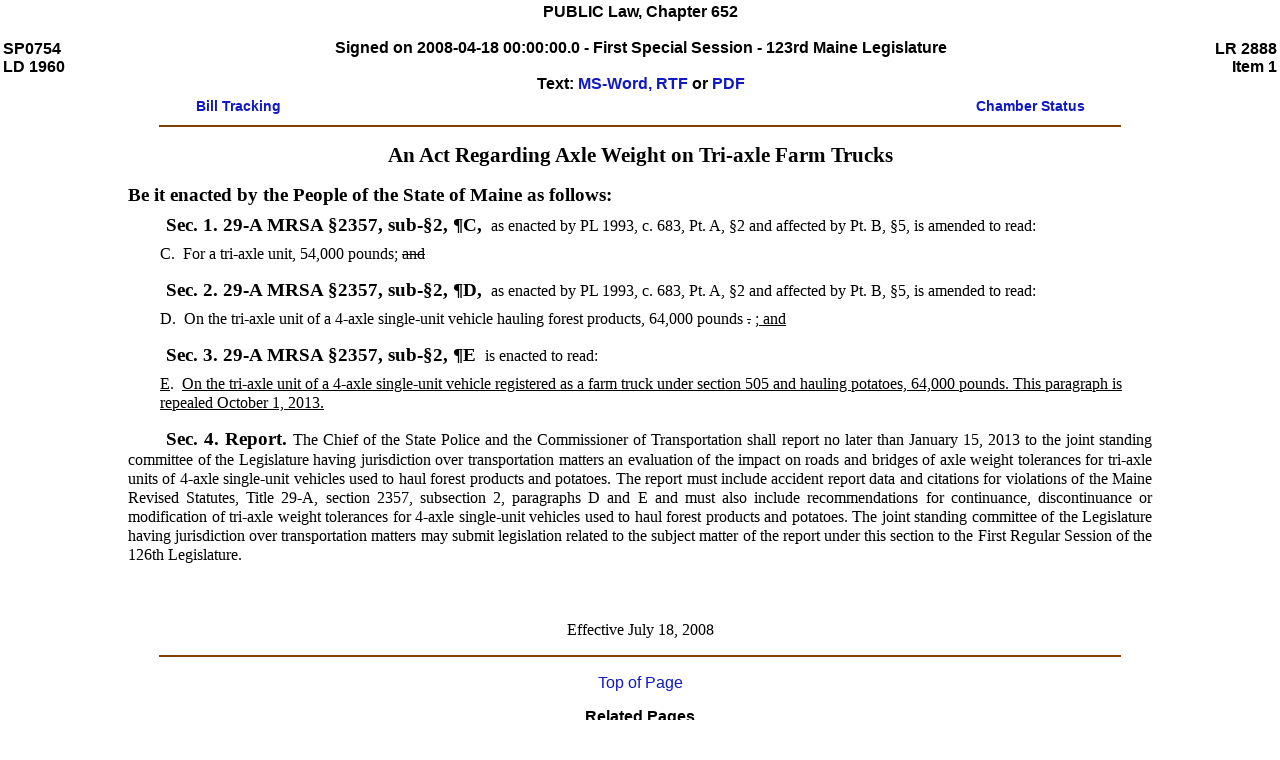

--- FILE ---
content_type: text/html
request_url: https://legislature.maine.gov/legis/bills/bills_123rd/chapters/PUBLIC652.asp
body_size: 2926
content:
<html>
	<head>
		<meta http-equiv="Content-Type" content="text/html; charset=UTF-8">
	
		<link rel="stylesheet" href="/legis/css/display.css" type="text/css" media="all">
		<link rel="stylesheet" href="/legis/css/print.css" type="text/css" media="print">
		<link rel="stylesheet" type="text/css" href="/legis/css/billtext.css">
		<title>PUBLIC Law,
                  Chapter 652, 
        An Act Regarding Axle Weight on Tri-axle Farm Trucks</title>
		<meta name="KEYWORDS" content="SP0754, LD 1960, LR 2888 item 1, 123rd Maine Legislature">
		<meta content="Effective July 18, 2008" name="DESCRIPTION">
	</head>
	<body><a name="TOP"></a><table border="0" cellpadding="1" cellspacing="1" width="100%">
			<tr>
				<td rowspan="3" class="docdata" width="15%">SP0754<br>LD 1960</td>
				<td rowspan="1" colspan="2" align="center" width="70%"><span class="headline-sm-bold">PUBLIC Law,
                  Chapter 652<br></br>Signed on 2008-04-18 00:00:00.0 - First Special Session - 123rd Maine Legislature<div> </div>
						<div id="nonprinting">Text: 
                    
                  <a href="../chapdocs/PUBLIC652.rtf">MS-Word, RTF</a> or <a href="../chappdfs/PUBLIC652.pdf">PDF</a></div>
					</span></td>
				<td rowspan="3" class="docdata" align="right" nowrap width="15%">
				LR 2888<br>Item 1</td>
			</tr>
			<tr>
				<td rowspan="1" nowrap><span id="nonprinting"><a href="/legis/bills/display_ps.asp?paper=SP0754&amp;PID=undefined&amp;snum=123"><span class="return_link">Bill Tracking</span></a></span></td>
				<td rowspan="1" nowrap align="right"><span id="nonprinting"><a href="http://legislature.maine.gov/LawMakerWeb/summary.asp?LD=1960&amp;SessionID=7"><span class="return_link">Chamber Status</span></a></span></td>
			</tr>
		</table>
		<hr width="75%" color="#804000" align="center" size="2">
		<div class="page">
			<center>
				<div class="billtextbody" align="center">
					<div class="text">
						<p style="text-align:center; "><span style="font-family:Times New Roman; font-size:16pt; font-weight:bold; ">An Act Regarding Axle Weight on Tri-axle Farm Trucks</span></p>
						<div class="text-lg-bold paragraph">Be it enacted by the People of the State of Maine as follows:</div>
						<p style="margin-bottom:0.5em; margin-top:0.5em; text-indent:1cm; "><span class="text-lg-bold">Sec. 1.  </span><span class="text"><span style="font-family:Times New Roman, Times, Georgia, serif; font-size:14pt; font-weight:bold; ">29-A MRSA §2357, sub-§2, ¶C, </span> as enacted by PL 1993, c. 683, Pt. A, §2 and affected by Pt. B, §5, <span class="text">is amended to read:</span></span><div class="mrs-text paragraph letpara">C. <span class="text">  For a tri-axle unit, 54,000 pounds;  <span style="text-decoration:line-through; ">and</span></span></div>
						</p>
						<p style="margin-bottom:0.5em; margin-top:0.5em; text-indent:1cm; "><span class="text-lg-bold">Sec. 2.  </span><span class="text"><span style="font-family:Times New Roman, Times, Georgia, serif; font-size:14pt; font-weight:bold; ">29-A MRSA §2357, sub-§2, ¶D, </span> as enacted by PL 1993, c. 683, Pt. A, §2 and affected by Pt. B, §5, <span class="text">is amended to read:</span></span><div class="mrs-text paragraph letpara">D. <span class="text">  On the tri-axle unit of a 4-axle single-unit vehicle hauling forest products, 64,000 pounds <span style="text-decoration:line-through; ">.</span> <span style="text-decoration:underline; ">; and</span></span></div>
						</p>
						<p style="margin-bottom:0.5em; margin-top:0.5em; text-indent:1cm; "><span class="text-lg-bold">Sec. 3.  </span><span class="text"><span style="font-family:Times New Roman, Times, Georgia, serif; font-size:14pt; font-weight:bold; ">29-A MRSA §2357, sub-§2, ¶E </span> <span class="text">is enacted to read:</span></span><div class="mrs-text paragraph letpara"> <span style="text-decoration:underline; ">E</span>. <span class="text"> <span style="text-decoration:underline; ">On the tri-axle unit of a 4-axle single-unit vehicle registered as a farm truck under section 505 and hauling potatoes, 64,000 pounds.  This paragraph is repealed October 1, 2013.</span></span></div>
						</p>
						<p style="margin-bottom:0.5em; margin-top:0.5em; text-indent:1cm; "><span class="text-lg-bold">Sec. 4.  </span><span class="text-lg-bold" style="text-indent: 0cm; ">Report. </span>  The Chief of the State Police and the Commissioner of Transportation shall report no later than January 15, 2013 to the joint standing committee of the Legislature having jurisdiction over transportation matters an evaluation of the impact on roads and bridges of axle weight tolerances for tri-axle units of 4-axle single-unit vehicles used to haul forest products and potatoes.  The report must include accident report data and citations for violations of the Maine Revised Statutes, Title 29-A, section 2357, subsection 2, paragraphs D and E and must also include recommendations for continuance, discontinuance or modification of tri-axle weight tolerances for 4-axle single-unit vehicles used to haul forest products and potatoes.  The joint standing committee of the Legislature having jurisdiction over transportation matters may submit legislation related to the subject matter of the report under this section to the First Regular Session of the 126th Legislature.</p>
						<p class="text-lg-bold" style="padding-top: 1em; text-align:center; "><span style="text-transform: uppercase; "><span class="text-lg-bold" style="text-indent: 0cm; "> </span></span></p>
						<p class="text paragraph">
							<p class="text">
								<div style="text-align: center; ">Effective July 18, 2008</div>
							</p>
						</p>
					</div>
				</div>
			</center>
		</div><span id="nonprinting"><hr width="75%" color="#804000" align="center" size="2"></hr>
			<p align="center"><a href="#TOP">Top of Page</a></p>
		</span><div align="center"><center>
<table border="0" cellpadding="3" cellspacing="3" align="center" width="480">
<caption><b>Related Pages</b></caption>
<tr>
<td bgcolor="#D0A6A8" align="center" width="45%" >
<font face="Trebuchet MS, Geneva, Helvetica, sans-serif">&nbsp;</font>
</td>
<td bgcolor="#D0A6A8" align="center">
<a href="../default.asp">
<font face="Trebuchet MS, Geneva, Helvetica, sans-serif">Search Bill Text</font></a>
</td>
<td bgcolor="#D0A6A8" align="center" width="45%">
<a href="/legis/lio/">
<font face="Trebuchet MS, Geneva, Helvetica, sans-serif">Legislative Information</font></a>
</td>
</tr>
<tr>
<td bgcolor="#D0A6A8" align="center" width="45%">
<font face="Trebuchet MS, Geneva, Helvetica, sans-serif">
<a href=".">Bill Directory</a></font>
</td>
<td bgcolor="#D0A6A8" rowspan="2" align="center">
<a href="/legis/status/search.asp">
<font face="Trebuchet MS, Geneva, Helvetica, sans-serif">Search<br>Bill<br>Status</font></a>
</td>
<td bgcolor="#D0A6A8" align="center" width="45%">
<a href="http://www.state.me.us/legis/session/">
<font face="Trebuchet MS, Geneva, Helvetica, sans-serif">Session Information</font></a>
</td>
</tr>
<tr>
<td bgcolor="#D0A6A8" align="center"  width="45%">
<a href="/legis/bills_119th/billtexts/">
<font face="Trebuchet MS, Geneva, Helvetica, sans-serif">119th Legislature Bills</font>
</a>
</td>
<td bgcolor="#D0A6A8" align="center"  width="45%">
<font face="Trebuchet MS, Geneva, Helvetica, sans-serif">
<a href="http://www.state.me.us/legis/">Maine Legislature</a></font>
</td>
</tr>
</table>
<hr size="2" width="40%">
<table border="0" cellpadding="0" cellspacing="5" width="480" align="center">
  <tr>
    <td><a href="mailto:webmaster_lio@state.me.us">Office of Legislative Information</a><br>
    100 State House Station<br>
    Augusta, ME 04333</td>
    <td width="15"></td>
    <td align="right" nowrap valign="bottom">voice: (207) 287-1692<br>
    fax: (207) 287-1580<br>
    tty: (207) 287-6826</td>
  </tr>
  <tr>
    <td><a href="http://officeupdate.microsoft.com/index.htm"><small>Word Viewer for Windows</small></a></td>
    <td width="15"></td>
    <td align="right"><a href="../disclaimer.asp"><small>Disclaimer</small></a></td>
  </tr>
</table>
</div></center>

</body>
</html>